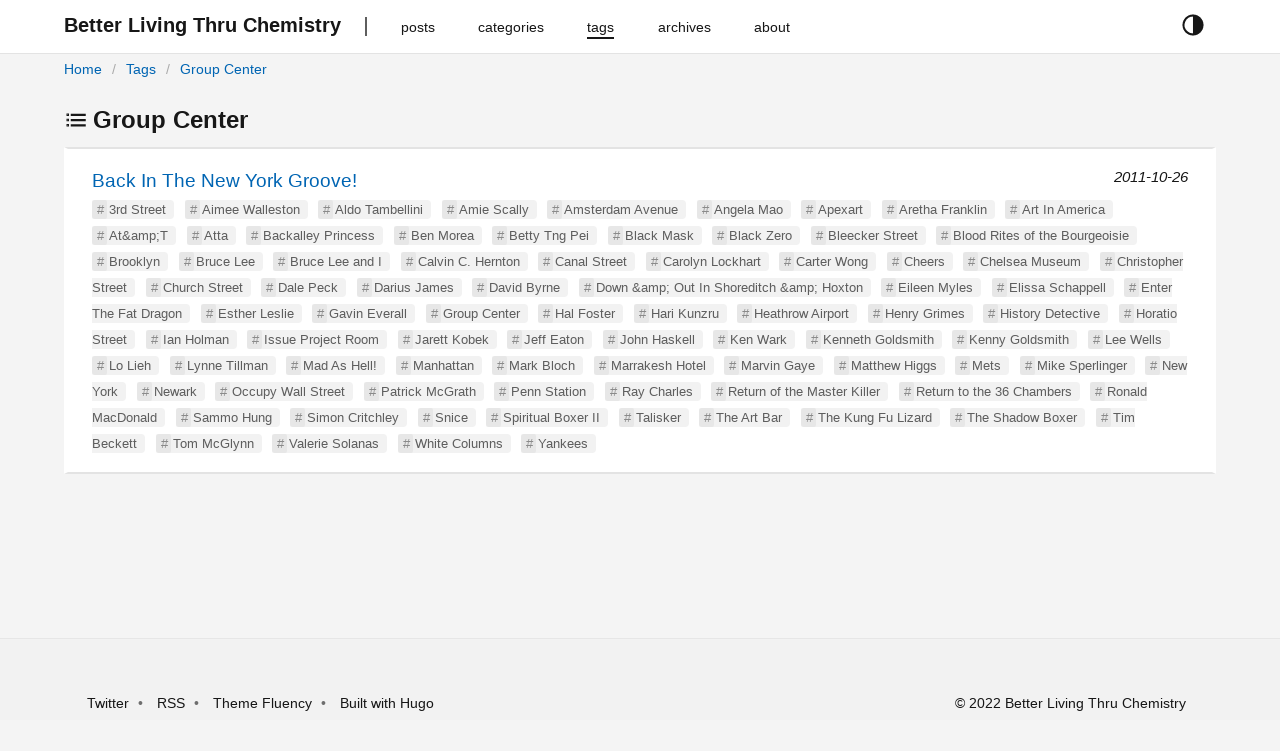

--- FILE ---
content_type: text/html
request_url: https://blog.stewarthomesociety.org/tags/group-center/
body_size: 3733
content:
<!DOCTYPE html>
<html
 lang="en-gb"
  prefix="og: http://ogp.me/ns# fb: http://ogp.me/ns/fb#"
>
  



  
  


<head lang="en-gb">
  <meta charset="utf-8" />
  <meta http-equiv="X-UA-Compatible" content="IE=edge,chrome=1" />
  <meta name="HandheldFriendly" content="True" />
  <meta name="MobileOptimized" content="320" />
  <meta name="viewport" content="width=device-width, initial-scale=1" />
  <meta name="color-scheme" content="dark light">
  <meta name="description" content="Better Living Thru Chemistry" />
  <meta name="author" content="Mister Trippy">
  <meta name="keywords" content="">
  <title>Group Center | Better Living Thru Chemistry</title>
  <link rel="canonical" href="https://blog.stewarthomesociety.org/tags/group-center/" />
  
    <link
      href="/tags/group-center/index.xml"
      rel="alternate"
      type="application/rss+xml"
      title="Better Living Thru Chemistry"
    />
  

  
  <meta property="og:type" content="website" />
  <meta property="og:description" content="Better Living Thru Chemistry" />
  <meta property="og:title" content="Group Center" />
  <meta property="og:site_name" content="Better Living Thru Chemistry" />
  <meta property="og:image:type" content="image/jpeg" />
  <meta property="og:url" content="https://blog.stewarthomesociety.org/tags/group-center/" />
  <meta property="og:locale" content="en-gb" />

  

  
  <meta name="twitter:card" content="summary" />
  <meta name="twitter:title" content="Group Center | Better Living Thru Chemistry" />
  <meta name="twitter:description" content="Better Living Thru Chemistry" />
  <meta name="twitter:domain" content="https://blog.stewarthomesociety.org/tags/group-center/" />

  
  
  
  
  

  
  <link rel="stylesheet" href="//cdn.jsdelivr.net/npm/modern-normalize@1.0.0/modern-normalize.min.css">

  
  
  

  

  
    
    <link rel="stylesheet" href="https://blog.stewarthomesociety.org/style.min.c960935d8d4f104620049788ddc6687727237973b8603ffd305918dd3c5e9535.css" integrity="sha256-yWCTXY1PEEYgBJeI3cZodycjeXO4YD/9MFkY3TxelTU=" rel="preload stylesheet" as="style"/>
  

  
  
    
  
</head>

  <body>
    <script>
  const currentTheme = window.localStorage.getItem('theme')
  if (currentTheme === "dark") {
    document.body.classList.toggle("theme-dark");
  } else if (currentTheme == "light") {
    document.body.classList.toggle("theme-light");
  }
</script>
<header id="header">
  <div class="row">
    <div class="container has-padding nav">
      <button id="navbar-toggler" class="navbar-button" aria-hidden="true">











<svg xmlns='http://www.w3.org/2000/svg' class='ionicon' viewBox='0 0 512 512'><path d='M64 384h384v-42.67H64zm0-106.67h384v-42.66H64zM64 128v42.67h384V128z'/></svg>





</button>
      <div class="navbar-brand">
        <a class="logo navbar-button" href="https://blog.stewarthomesociety.org/" title="Better Living Thru Chemistry">
          <span>Better Living Thru Chemistry</span>
        </a>
      </div>
      <nav class="navbar" role="navigation">
        <ul>
          
          
            <li class="nav-bar-item">
              <a class="nav-link navbar-button" href="/posts/" title="posts">
                <span>posts</span>
              </a>
            </li>
          
            <li class="nav-bar-item">
              <a class="nav-link navbar-button" href="/categories/" title="categories">
                <span>categories</span>
              </a>
            </li>
          
            <li class="nav-bar-item active">
              <a class="nav-link navbar-button" href="/tags/" title="tags">
                <span>tags</span>
              </a>
            </li>
          
            <li class="nav-bar-item">
              <a class="nav-link navbar-button" href="/archives/" title="archives">
                <span>archives</span>
              </a>
            </li>
          
            <li class="nav-bar-item">
              <a class="nav-link navbar-button" href="/about/" title="about">
                <span>about</span>
              </a>
            </li>
          
        </ul>
      </nav>
      <div class="theme-selector">
        <button class="button is-text" id="theme-selector-button" title="toggle theme">
          <span class="label icon">





<svg xmlns='http://www.w3.org/2000/svg' class='ionicon' viewBox='0 0 512 512'><path d='M256 32C132.29 32 32 132.29 32 256s100.29 224 224 224 224-100.29 224-224S379.71 32 256 32zM128.72 383.28A180 180 0 01256 76v360a178.82 178.82 0 01-127.28-52.72z'/></svg>











</span>
        </button>
      </div>
    </div>
    <div class="container has-padding">
      <div class="breadcrumb">
        
<ol  class="breadcrumb-nav">
  

  

  

<li >
  <a href="https://blog.stewarthomesociety.org/">Home</a>
</li>


<li >
  <a href="https://blog.stewarthomesociety.org/tags/">Tags</a>
</li>


<li class="active">
  <a href="https://blog.stewarthomesociety.org/tags/group-center/">Group Center</a>
</li>

</ol>




      </div>
    </div>
  </div>
</header>

    
<main id="main" class="list">
  <div class="container has-padding">
    <h2>







<svg xmlns='http://www.w3.org/2000/svg' class='ionicon' viewBox='0 0 512 512'><path stroke-linejoin='round' stroke-width='48' d='M144 144h320M144 256h320M144 368h320' class='ionicon-fill-none'/><path stroke-linecap='square' stroke-linejoin='round' d='M64 128h32v32H64zM64 240h32v32H64zM64 352h32v32H64z' class='ionicon-fill-none ionicon-stroke-width'/></svg>









Group Center</h2>
    <ul class="list">
      
      
      <li class="post">
        <a href="https://blog.stewarthomesociety.org/2011/10/26/back-in-the-new-york-groove/" class="title">Back In The New York Groove!</a>
        <time class="date">2011-10-26</time>
        
          <ul class="tags">
          
            <li class="hashed-tag"><a href="https://blog.stewarthomesociety.org/tags/3rd-street">3rd Street</a></li>
          
            <li class="hashed-tag"><a href="https://blog.stewarthomesociety.org/tags/aimee-walleston">Aimee Walleston</a></li>
          
            <li class="hashed-tag"><a href="https://blog.stewarthomesociety.org/tags/aldo-tambellini">Aldo Tambellini</a></li>
          
            <li class="hashed-tag"><a href="https://blog.stewarthomesociety.org/tags/amie-scally">Amie Scally</a></li>
          
            <li class="hashed-tag"><a href="https://blog.stewarthomesociety.org/tags/amsterdam-avenue">Amsterdam Avenue</a></li>
          
            <li class="hashed-tag"><a href="https://blog.stewarthomesociety.org/tags/angela-mao">Angela Mao</a></li>
          
            <li class="hashed-tag"><a href="https://blog.stewarthomesociety.org/tags/apexart">Apexart</a></li>
          
            <li class="hashed-tag"><a href="https://blog.stewarthomesociety.org/tags/aretha-franklin">Aretha Franklin</a></li>
          
            <li class="hashed-tag"><a href="https://blog.stewarthomesociety.org/tags/art-in-america">Art In America</a></li>
          
            <li class="hashed-tag"><a href="https://blog.stewarthomesociety.org/tags/atampt">At&amp;amp;T</a></li>
          
            <li class="hashed-tag"><a href="https://blog.stewarthomesociety.org/tags/atta">Atta</a></li>
          
            <li class="hashed-tag"><a href="https://blog.stewarthomesociety.org/tags/backalley-princess">Backalley Princess</a></li>
          
            <li class="hashed-tag"><a href="https://blog.stewarthomesociety.org/tags/ben-morea">Ben Morea</a></li>
          
            <li class="hashed-tag"><a href="https://blog.stewarthomesociety.org/tags/betty-tng-pei">Betty Tng Pei</a></li>
          
            <li class="hashed-tag"><a href="https://blog.stewarthomesociety.org/tags/black-mask">Black Mask</a></li>
          
            <li class="hashed-tag"><a href="https://blog.stewarthomesociety.org/tags/black-zero">Black Zero</a></li>
          
            <li class="hashed-tag"><a href="https://blog.stewarthomesociety.org/tags/bleecker-street">Bleecker Street</a></li>
          
            <li class="hashed-tag"><a href="https://blog.stewarthomesociety.org/tags/blood-rites-of-the-bourgeoisie">Blood Rites of the Bourgeoisie</a></li>
          
            <li class="hashed-tag"><a href="https://blog.stewarthomesociety.org/tags/brooklyn">Brooklyn</a></li>
          
            <li class="hashed-tag"><a href="https://blog.stewarthomesociety.org/tags/bruce-lee">Bruce Lee</a></li>
          
            <li class="hashed-tag"><a href="https://blog.stewarthomesociety.org/tags/bruce-lee-and-i">Bruce Lee and I</a></li>
          
            <li class="hashed-tag"><a href="https://blog.stewarthomesociety.org/tags/calvin-c.-hernton">Calvin C. Hernton</a></li>
          
            <li class="hashed-tag"><a href="https://blog.stewarthomesociety.org/tags/canal-street">Canal Street</a></li>
          
            <li class="hashed-tag"><a href="https://blog.stewarthomesociety.org/tags/carolyn-lockhart">Carolyn Lockhart</a></li>
          
            <li class="hashed-tag"><a href="https://blog.stewarthomesociety.org/tags/carter-wong">Carter Wong</a></li>
          
            <li class="hashed-tag"><a href="https://blog.stewarthomesociety.org/tags/cheers">Cheers</a></li>
          
            <li class="hashed-tag"><a href="https://blog.stewarthomesociety.org/tags/chelsea-museum">Chelsea Museum</a></li>
          
            <li class="hashed-tag"><a href="https://blog.stewarthomesociety.org/tags/christopher-street">Christopher Street</a></li>
          
            <li class="hashed-tag"><a href="https://blog.stewarthomesociety.org/tags/church-street">Church Street</a></li>
          
            <li class="hashed-tag"><a href="https://blog.stewarthomesociety.org/tags/dale-peck">Dale Peck</a></li>
          
            <li class="hashed-tag"><a href="https://blog.stewarthomesociety.org/tags/darius-james">Darius James</a></li>
          
            <li class="hashed-tag"><a href="https://blog.stewarthomesociety.org/tags/david-byrne">David Byrne</a></li>
          
            <li class="hashed-tag"><a href="https://blog.stewarthomesociety.org/tags/down-amp-out-in-shoreditch-amp-hoxton">Down &amp;amp; Out In Shoreditch &amp;amp; Hoxton</a></li>
          
            <li class="hashed-tag"><a href="https://blog.stewarthomesociety.org/tags/eileen-myles">Eileen Myles</a></li>
          
            <li class="hashed-tag"><a href="https://blog.stewarthomesociety.org/tags/elissa-schappell">Elissa Schappell</a></li>
          
            <li class="hashed-tag"><a href="https://blog.stewarthomesociety.org/tags/enter-the-fat-dragon">Enter The Fat Dragon</a></li>
          
            <li class="hashed-tag"><a href="https://blog.stewarthomesociety.org/tags/esther-leslie">Esther Leslie</a></li>
          
            <li class="hashed-tag"><a href="https://blog.stewarthomesociety.org/tags/gavin-everall">Gavin Everall</a></li>
          
            <li class="hashed-tag"><a href="https://blog.stewarthomesociety.org/tags/group-center">Group Center</a></li>
          
            <li class="hashed-tag"><a href="https://blog.stewarthomesociety.org/tags/hal-foster">Hal Foster</a></li>
          
            <li class="hashed-tag"><a href="https://blog.stewarthomesociety.org/tags/hari-kunzru">Hari Kunzru</a></li>
          
            <li class="hashed-tag"><a href="https://blog.stewarthomesociety.org/tags/heathrow-airport">Heathrow Airport</a></li>
          
            <li class="hashed-tag"><a href="https://blog.stewarthomesociety.org/tags/henry-grimes">Henry Grimes</a></li>
          
            <li class="hashed-tag"><a href="https://blog.stewarthomesociety.org/tags/history-detective">History Detective</a></li>
          
            <li class="hashed-tag"><a href="https://blog.stewarthomesociety.org/tags/horatio-street">Horatio Street</a></li>
          
            <li class="hashed-tag"><a href="https://blog.stewarthomesociety.org/tags/ian-holman">Ian Holman</a></li>
          
            <li class="hashed-tag"><a href="https://blog.stewarthomesociety.org/tags/issue-project-room">Issue Project Room</a></li>
          
            <li class="hashed-tag"><a href="https://blog.stewarthomesociety.org/tags/jarett-kobek">Jarett Kobek</a></li>
          
            <li class="hashed-tag"><a href="https://blog.stewarthomesociety.org/tags/jeff-eaton">Jeff Eaton</a></li>
          
            <li class="hashed-tag"><a href="https://blog.stewarthomesociety.org/tags/john-haskell">John Haskell</a></li>
          
            <li class="hashed-tag"><a href="https://blog.stewarthomesociety.org/tags/ken-wark">Ken Wark</a></li>
          
            <li class="hashed-tag"><a href="https://blog.stewarthomesociety.org/tags/kenneth-goldsmith">Kenneth Goldsmith</a></li>
          
            <li class="hashed-tag"><a href="https://blog.stewarthomesociety.org/tags/kenny-goldsmith">Kenny Goldsmith</a></li>
          
            <li class="hashed-tag"><a href="https://blog.stewarthomesociety.org/tags/lee-wells">Lee Wells</a></li>
          
            <li class="hashed-tag"><a href="https://blog.stewarthomesociety.org/tags/lo-lieh">Lo Lieh</a></li>
          
            <li class="hashed-tag"><a href="https://blog.stewarthomesociety.org/tags/lynne-tillman">Lynne Tillman</a></li>
          
            <li class="hashed-tag"><a href="https://blog.stewarthomesociety.org/tags/mad-as-hell">Mad As Hell!</a></li>
          
            <li class="hashed-tag"><a href="https://blog.stewarthomesociety.org/tags/manhattan">Manhattan</a></li>
          
            <li class="hashed-tag"><a href="https://blog.stewarthomesociety.org/tags/mark-bloch">Mark Bloch</a></li>
          
            <li class="hashed-tag"><a href="https://blog.stewarthomesociety.org/tags/marrakesh-hotel">Marrakesh Hotel</a></li>
          
            <li class="hashed-tag"><a href="https://blog.stewarthomesociety.org/tags/marvin-gaye">Marvin Gaye</a></li>
          
            <li class="hashed-tag"><a href="https://blog.stewarthomesociety.org/tags/matthew-higgs">Matthew Higgs</a></li>
          
            <li class="hashed-tag"><a href="https://blog.stewarthomesociety.org/tags/mets">Mets</a></li>
          
            <li class="hashed-tag"><a href="https://blog.stewarthomesociety.org/tags/mike-sperlinger">Mike Sperlinger</a></li>
          
            <li class="hashed-tag"><a href="https://blog.stewarthomesociety.org/tags/new-york">New York</a></li>
          
            <li class="hashed-tag"><a href="https://blog.stewarthomesociety.org/tags/newark">Newark</a></li>
          
            <li class="hashed-tag"><a href="https://blog.stewarthomesociety.org/tags/occupy-wall-street">Occupy Wall Street</a></li>
          
            <li class="hashed-tag"><a href="https://blog.stewarthomesociety.org/tags/patrick-mcgrath">Patrick McGrath</a></li>
          
            <li class="hashed-tag"><a href="https://blog.stewarthomesociety.org/tags/penn-station">Penn Station</a></li>
          
            <li class="hashed-tag"><a href="https://blog.stewarthomesociety.org/tags/ray-charles">Ray Charles</a></li>
          
            <li class="hashed-tag"><a href="https://blog.stewarthomesociety.org/tags/return-of-the-master-killer">Return of the Master Killer</a></li>
          
            <li class="hashed-tag"><a href="https://blog.stewarthomesociety.org/tags/return-to-the-36-chambers">Return to the 36 Chambers</a></li>
          
            <li class="hashed-tag"><a href="https://blog.stewarthomesociety.org/tags/ronald-macdonald">Ronald MacDonald</a></li>
          
            <li class="hashed-tag"><a href="https://blog.stewarthomesociety.org/tags/sammo-hung">Sammo Hung</a></li>
          
            <li class="hashed-tag"><a href="https://blog.stewarthomesociety.org/tags/simon-critchley">Simon Critchley</a></li>
          
            <li class="hashed-tag"><a href="https://blog.stewarthomesociety.org/tags/snice">Snice</a></li>
          
            <li class="hashed-tag"><a href="https://blog.stewarthomesociety.org/tags/spiritual-boxer-ii">Spiritual Boxer II</a></li>
          
            <li class="hashed-tag"><a href="https://blog.stewarthomesociety.org/tags/talisker">Talisker</a></li>
          
            <li class="hashed-tag"><a href="https://blog.stewarthomesociety.org/tags/the-art-bar">The Art Bar</a></li>
          
            <li class="hashed-tag"><a href="https://blog.stewarthomesociety.org/tags/the-kung-fu-lizard">The Kung Fu Lizard</a></li>
          
            <li class="hashed-tag"><a href="https://blog.stewarthomesociety.org/tags/the-shadow-boxer">The Shadow Boxer</a></li>
          
            <li class="hashed-tag"><a href="https://blog.stewarthomesociety.org/tags/tim-beckett">Tim Beckett</a></li>
          
            <li class="hashed-tag"><a href="https://blog.stewarthomesociety.org/tags/tom-mcglynn">Tom McGlynn</a></li>
          
            <li class="hashed-tag"><a href="https://blog.stewarthomesociety.org/tags/valerie-solanas">Valerie Solanas</a></li>
          
            <li class="hashed-tag"><a href="https://blog.stewarthomesociety.org/tags/white-columns">White Columns</a></li>
          
            <li class="hashed-tag"><a href="https://blog.stewarthomesociety.org/tags/yankees">Yankees</a></li>
          
          </ul>
        
      </li>
      
    </ul>
    



  </div>
</main>

    <footer id="footer">
  <div class="container has-padding is-flex">
    <ul class="links">
      
      <li>
        
        <a rel="nofollow" target="_blank" href="https://twitter.com/stewarthome1" title="Twitter">Twitter</a>
      </li>
      
      <li>
        <a class="nav-link navbar-button" href="https://blog.stewarthomesociety.org/index.xml" type="application/rss+xml">RSS</a>
      </li>
      <li>
        <a
          rel="nofollow"
          target="_blank"
          href="https://github.com/wayjam/hugo-theme-fluency"
          title="using Hugo theme fluency">
          Theme Fluency
        </a>
      </li>
      <li>
        <a rel="nofollow" target="_blank" href="https://gohugo.io" title="Built with hugo">Built with Hugo</a>
      </li>
    </ul>
    <div class="copyright">
       &copy; 2022 Better Living Thru Chemistry
      
    </div>
  </div>
</footer>

<script>
    window.FluencyCopyIcon = '\r\n\r\n\r\n\r\n\r\n\r\n\r\n\u003csvg xmlns=\u0027http:\/\/www.w3.org\/2000\/svg\u0027 class=\u0027ionicon\u0027 viewBox=\u00270 0 512 512\u0027\u003e\u003crect x=\u0027128\u0027 y=\u0027128\u0027 width=\u0027336\u0027 height=\u0027336\u0027 rx=\u002757\u0027 ry=\u002757\u0027 stroke-linejoin=\u0027round\u0027 class=\u0027ionicon-fill-none ionicon-stroke-width\u0027\/\u003e\u003cpath d=\u0027M383.5 128l.5-24a56.16 56.16 0 00-56-56H112a64.19 64.19 0 00-64 64v216a56.16 56.16 0 0056 56h24\u0027 stroke-linecap=\u0027round\u0027 stroke-linejoin=\u0027round\u0027 class=\u0027ionicon-fill-none ionicon-stroke-width\u0027\/\u003e\u003c\/svg\u003e\r\n\r\n\r\n\r\n\r\n\r\n\r\n\r\n\r\n\r\n\r\n'
</script>


<script defer src="https://blog.stewarthomesociety.org/js/main.min.7685c4d03abca7fd02a772a2e64c7a8aa3a7031024bbab70a17975e8928cb004.js" integrity="sha256-doXE0Dq8p/0Cp3Ki5kx6iqOnAxAku6twoXl16JKMsAQ=" crossorigin="anonymous" async></script>



<noscript>
<style type=text/css>#theme-selector-button{display:none}</style>
</noscript>




  </body>
</html>


--- FILE ---
content_type: text/css
request_url: https://blog.stewarthomesociety.org/style.min.c960935d8d4f104620049788ddc6687727237973b8603ffd305918dd3c5e9535.css
body_size: 5644
content:
html{box-sizing:border-box}*,:after,:before{box-sizing:inherit}html,body{font-family:-apple-system,Helvetica Neue,Helvetica,microsoft yahei,wenquanyi micro hei,Arial,sans-serif;font-weight:400;text-rendering:optimizeLegibility}kbd,pre,samp,.pagination{font-family:Consolas,Monaco,andale mono,ubuntu mono,monospace!important;line-height:18px}h1,h2,h3,h4,h5,h6{font-weight:600}a{color:var(--theme-primary-base);cursor:pointer;text-decoration:none;word-wrap:break-word}a:hover{color:var(--theme-primary-hover);text-decoration:underline}a:visited{color:var(--theme-visited)}a:active{color:var(--theme-primary-active)}a,li{outline:0}code{direction:ltr;font-family:SFMono-Regular,Consolas,liberation mono,Menlo,Courier,monospace}a>code{font-family:Segoe UI,SegoeUI,helvetica neue,Helvetica,Arial,sans-serif}button{color:var(--theme-text);background-color:var(--theme-body-background);cursor:pointer}*:not(a):not(pre)>code{padding:.1em .3em;background-color:var(--theme-inline-code);border-radius:3px;font-size:85%;font-smooth:auto;word-wrap:break-word}pre{font-size:.875rem;overflow:auto;border:1px solid var(--theme-border);padding:1rem;margin:1rem 0 0;white-space:pre;word-spacing:normal;word-break:normal;word-wrap:normal;tab-size:4;hyphens:none}pre>code{position:relative;border:0;padding:0;display:block;line-height:19px}pre>code mark{display:inline-block;min-width:calc(100% + 1rem + 1rem);min-height:18.9px;color:var(--theme-text);padding:0 1rem;margin:0 -1rem}kbd{display:inline-block;padding:.25rem;font-family:SFMono-Regular,Consolas,liberation mono,Menlo,Courier,monospace!important;font-size:.75rem;line-height:10px;color:var(--theme-text);vertical-align:middle;background-color:var(--theme-body-background-medium);border:solid 1px var(--theme-secondary-base);border-bottom-color:var(--theme-secondary-base);border-radius:4px;box-shadow:inset 0 -1px 0 var(--theme-secondary-box-shadow)}fieldset{border:none;min-width:0}ul,ol{margin:16px 0;margin-left:38px}ul>li,ol>li{list-style:disc outside none}ol>li{list-style-type:decimal}ul>li>ul>li{list-style-type:circle}select{display:inline-block;overflow:auto;box-sizing:border-box;margin:0;padding:0 30px 0 6px;vertical-align:middle;height:28px;border:solid 1px var(--theme-border);font-size:.75rem;line-height:16px;outline:0;text-overflow:ellipsis;-webkit-appearance:none;-moz-appearance:none;cursor:pointer;background-image:linear-gradient(45deg,transparent 50%,#707070 50%),linear-gradient(135deg,#707070 50%,transparent 50%);background-position:calc(100% - 13px)11px,calc(100% - 8px)11px;background-size:5px 5px,5px 6px;background-repeat:no-repeat;background-color:var(--theme-body-background-dark);color:var(--theme-text)}[dir=rtl]>select,[dir=rtl] :not([dir=ltr]) select{background-position:8px 11px,13px 11px;padding:0 6px 0 30px}body select:-moz-focusring{color:transparent;text-shadow:0 0 0 var(--theme-box-shadow-heavy)}select::-ms-expand{display:none}html.os-high-contrast-enabled select{appearance:menulist;background-image:none;padding-right:0}html.os-high-contrast-enabled select::-ms-expand{display:block}input[type=search]{border:1px solid var(--theme-border);border-radius:0;appearance:none;outline:none;background-color:var(--theme-body-background)}input[type=search]::-webkit-search-cancel-button,input[type=search]::-webkit-search-decoration{-webkit-appearance:none}option{padding:0;margin:0}hr{height:0;border-width:1px 0 0;border-style:solid;border-color:var(--theme-border)}input::-ms-clear{display:none}.clearFix:after{content:'.';visibility:hidden;display:block;height:0;clear:both}iframe{width:100%}html[data-target=docs] [data-zone]:not([data-zone=docs]),html[data-target=chromeless] [data-zone]:not([data-zone=chromeless]),html[data-target=docs] [data-target]:not([data-target=docs]),html[data-target=chromeless] [data-target]:not([data-target=chromeless]){display:none}html:not(.os-high-contrast-enabled) .high-contrast-only{display:none!important}strong,b{font-weight:600}abbr[title]{border-bottom:2px dotted;text-decoration:none}summary{cursor:pointer}[hidden]{display:none!important}@charset "UTF-8";.chroma{background-color:var(--theme-text-invert)}.chroma .lntd{vertical-align:top;padding:0;margin:0;border:0}.chroma .lntable{border-spacing:0;padding:0;margin:0;border:0;width:auto;overflow:auto;display:block}.chroma .hl{display:block;width:100%}.chroma .lnt{margin-right:.4em;padding:0 .4em;color:var(--theme-gray)}.chroma .ln{margin-right:.4em;padding:0 .4em;color:var(--theme-gray)}.chroma .k{color:var(--theme-blue)}.chroma .kc{color:var(--theme-blue)}.chroma .kd{color:var(--theme-blue)}.chroma .kn{color:var(--theme-blue)}.chroma .kp{color:var(--theme-blue)}.chroma .kr{color:var(--theme-blue)}.chroma .kt{color:var(--theme-cyan)}.chroma .nc{color:var(--theme-cyan)}.chroma .s{color:var(--theme-red)}.chroma .sa{color:var(--theme-red)}.chroma .sb{color:var(--theme-red)}.chroma .sc{color:var(--theme-red)}.chroma .dl{color:var(--theme-red)}.chroma .sd{color:var(--theme-red)}.chroma .s2{color:var(--theme-red)}.chroma .se{color:var(--theme-red)}.chroma .sh{color:var(--theme-red)}.chroma .si{color:var(--theme-red)}.chroma .sx{color:var(--theme-red)}.chroma .sr{color:var(--theme-red)}.chroma .s1{color:var(--theme-red)}.chroma .ss{color:var(--theme-red)}.chroma .ow{color:var(--theme-blue)}.chroma .c{color:var(--theme-green)}.chroma .ch{color:var(--theme-green)}.chroma .cm{color:var(--theme-green)}.chroma .c1{color:var(--theme-green)}.chroma .cs{color:var(--theme-green)}.chroma .cp{color:var(--theme-blue)}.chroma .cpf{color:var(--theme-blue)}.chroma .ge{font-style:italic}.chroma .gh{font-weight:700}.chroma .gp{font-weight:700}.chroma .gs{font-weight:700}.chroma .gu{font-weight:700}:root{--header-height:54px;--footer-height:8rem;--footer-margin-top:2rem}body{color:var(--theme-text);background-color:var(--theme-body-background);outline-color:var(--theme-text);line-height:1.625;font-size:16px}body ::selection{background-color:var(--theme-primary-background)}.ionicon{width:24px;height:24px;stroke:currentColor;fill:currentColor}.ionicon .ionicon-fill-none{fill:none}.ionicon .ionicon-stroke-width{stroke-width:1em}body:not(.theme-dark),.theme-light{--theme-background:white;--theme-text:#171717;--theme-text-subtle:#5e5e5e;--theme-text-invert:white;--theme-box-shadow-light:rgba(0, 0, 0, 0.09);--theme-box-shadow-medium:rgba(0, 0, 0, 0.108);--theme-box-shadow-heavy:rgba(0, 0, 0, 0.132);--theme-body-background:#f4f4f4;--theme-body-background-medium:#fafafa;--theme-body-background-dark:#f2f2f2;--theme-border:#e3e3e3;--theme-table-header:#e3e3e3;--theme-table-row-header:#fafafa;--theme-table-border-dark:#c7c7c7;--theme-border-white-high-contrast:rgba(255, 255, 255, 0);--theme-border-black-high-contrast:rgba(0, 0, 0, 0.05);--theme-code-highlight-background:rgb(250, 249, 248);--theme-inline-code:#e6e6e6;--theme-visited:#660099;--theme-primary-base:#0065b3;--theme-primary-background:#e0f2ff;--theme-primary-dark:#002b4d;--theme-primary-hover:#00518f;--theme-primary-active:#003a66;--theme-primary-box-shadow:rgba(0, 101, 179, 0.3);--theme-primary-invert:white;--theme-secondary-base:#ababab;--theme-secondary-background:#f2f2f2;--theme-blue:#4f6bed;--theme-orange:#ffaa44;--theme-gray:#767676;--theme-pink:#e3008c;--theme-yellow:#fce100;--theme-green:#0b6a0b;--theme-red:#d13438;--theme-purple:#5c2e91;--theme-cyan:#0099bc}.theme-dark{--theme-background:black;--theme-text:#e3e3e3;--theme-text-subtle:#c7c7c7;--theme-text-invert:#2e2e2e;--theme-text-glow-high-contrast:#e3e3e3;--theme-box-shadow-light:rgba(255, 255, 255, 0.09);--theme-box-shadow-medium:rgba(255, 255, 255, 0.108);--theme-box-shadow-heavy:rgba(255, 255, 255, 0.132);--theme-body-background:#171717;--theme-body-background-medium:#2e2e2e;--theme-body-background-dark:#242424;--theme-border:#454545;--theme-table-header:#454545;--theme-table-row-header:#2e2e2e;--theme-table-border-dark:#5e5e5e;--theme-border-white-high-contrast:rgba(255, 255, 255, 0);--theme-code-highlight-background:#2d2d2d;--theme-inline-code:#454545;--theme-visited:#8980e0;--theme-primary-base:#4db2ff;--theme-primary-background:#002b4d;--theme-primary-dark:#a3d7ff;--theme-primary-hover:#0091ff;--theme-primary-active:#0065b3;--theme-primary-box-shadow:rgba(0, 101, 179, 0.3);--theme-primary-invert:black;--theme-secondary-base:#757575;--theme-secondary-background:#2e2e2e;--theme-blue:#4f6bed;--theme-orange:#ffaa44;--theme-gray:#767676;--theme-pink:#e3008c;--theme-yellow:#fce100;--theme-green:#0b6a0b;--theme-red:#d13438;--theme-purple:#5c2e91;--theme-cyan:#0099bc}.theme-dark .highlight{--theme-blue:#569cd6;--theme-green:#57a64a}.theme-dark .content img:not([src*='.svg']){filter:brightness(.9)contrast(1.1)}.theme-dark .ionicon{fill:currentColor}@media(prefers-color-scheme:dark){body:not(.theme-light){--theme-background:black;--theme-text:#e3e3e3;--theme-text-subtle:#c7c7c7;--theme-text-invert:#2e2e2e;--theme-text-glow-high-contrast:#e3e3e3;--theme-box-shadow-light:rgba(255, 255, 255, 0.09);--theme-box-shadow-medium:rgba(255, 255, 255, 0.108);--theme-box-shadow-heavy:rgba(255, 255, 255, 0.132);--theme-body-background:#171717;--theme-body-background-medium:#2e2e2e;--theme-body-background-dark:#242424;--theme-border:#454545;--theme-table-header:#454545;--theme-table-row-header:#2e2e2e;--theme-table-border-dark:#5e5e5e;--theme-border-white-high-contrast:rgba(255, 255, 255, 0);--theme-code-highlight-background:#2d2d2d;--theme-inline-code:#454545;--theme-visited:#8980e0;--theme-primary-base:#4db2ff;--theme-primary-background:#002b4d;--theme-primary-dark:#a3d7ff;--theme-primary-hover:#0091ff;--theme-primary-active:#0065b3;--theme-primary-box-shadow:rgba(0, 101, 179, 0.3);--theme-primary-invert:black;--theme-secondary-base:#757575;--theme-secondary-background:#2e2e2e;--theme-blue:#4f6bed;--theme-orange:#ffaa44;--theme-gray:#767676;--theme-pink:#e3008c;--theme-yellow:#fce100;--theme-green:#0b6a0b;--theme-red:#d13438;--theme-purple:#5c2e91;--theme-cyan:#0099bc}body:not(.theme-light) .highlight{--theme-blue:#569cd6;--theme-green:#57a64a}body:not(.theme-light) .content img:not([src*='.svg']){filter:brightness(.9)contrast(1.1)}body:not(.theme-light) .ionicon{fill:currentColor}}.button{border-radius:2px;background-color:var(--theme-body-background);border-color:var(--theme-text-subtle);border-width:1px;color:var(--theme-text);cursor:pointer;justify-content:center;padding-bottom:calc(.375em - 1px);padding-left:.75em;padding-right:.75em;padding-top:calc(.375em - 1px);text-align:center;white-space:nowrap;outline:none}.button:not(.is-text){text-decoration:none!important}.is-flex{display:flex}.has-padding.contanier{box-sizing:border-box;width:100%;margin-right:0;margin-left:0}.is-full.contanier{margin-left:0;margin-right:0;padding-left:0;padding-right:0;width:100%;max-width:100%}li.hashed-tag{padding:2px 8px 2px 0;border-radius:4px;background-color:var(--theme-body-background-dark)}li.hashed-tag:before{content:'#';opacity:.7;color:var(--theme-text-subtle);margin-right:2px;padding:2px 3px 2px 5px;border-radius:2px;background:var(--theme-border)}.article-card{box-shadow:0 .0625rem .3125rem .125rem var(--theme-box-shadow-light);background-color:var(--theme-background);margin-top:1.5625rem;overflow:hidden}#header{min-width:320px;margin-bottom:1rem}#header .row{height:100%}#header .container{position:relative;flex-wrap:wrap;display:flex;align-items:stretch;justify-content:flex-start}#header .container.nav{height:var(--header-height);min-height:var(--header-height);line-height:normal;border-bottom:1px solid var(--theme-border);background-color:var(--theme-background)}#header a{background-color:transparent;text-decoration:none}#header #navbar-toggler{display:none}#header .navbar-brand{display:flex}#header .navbar-brand a.logo{height:100%;display:flex;align-items:center;justify-content:center;align-self:stretch;flex-shrink:0;flex-grow:0}#header .navbar-brand a.logo span{display:inline-block;font-size:1.25rem;font-weight:600;border-bottom:2px solid transparent}#header .navbar-brand::after{display:inline-block;content:' ';border-right:2px solid var(--theme-text-subtle);color:var(--theme-text);margin:17px 1.5em}#header ul,#header ol,#header li{margin:0;padding:0;line-height:1;list-style:none}#header .navbar{overflow:hidden;white-space:nowrap;padding-left:10px;padding-right:10px;display:flex;flex-grow:2}#header .navbar ul{display:flex;align-items:stretch}#header .navbar ul>li{word-break:break-word;display:flex;align-items:center;flex-shrink:0}#header .navbar ul .nav-link{color:var(--theme-text);padding:0 1.5em}#header .navbar ul .nav-link span{position:relative;border-bottom:2px solid transparent;padding-bottom:2px}#header .navbar ul li:first-of-type .nav-link{padding-left:0}#header .navbar ul li.active .nav-link span,#header .navbar ul li .nav-link:hover>span{border-color:var(--theme-text)}#header .navbar-button{display:inline-block;background-color:transparent;color:var(--theme-text);border:none;text-decoration:none!important;white-space:nowrap;font-size:.9em;line-height:normal;cursor:pointer;outline-offset:-.125rem!important}#header .theme-selector{display:flex;align-items:center;font-size:.9rem}#header .theme-selector .button{border-radius:0;background-color:transparent;border-color:transparent;padding-right:10px}#header .theme-selector .button:hover{border-color:var(--theme-text-subtle)}#header .breadcrumb{display:flex;width:100%;padding-top:.5rem;padding-bottom:.5rem;align-items:center;text-align:center;font-size:.875rem;margin-bottom:0}#header .breadcrumb .breadcrumb-nav li{display:inline}#header .breadcrumb .breadcrumb-nav li a:hover{text-decoration:underline}#header .breadcrumb .breadcrumb-nav li a:visited{color:var(--theme-primary-base)}#header .breadcrumb .breadcrumb-nav li:after{display:inline;margin:0 6px;color:var(--theme-secondary-base)}#header .breadcrumb .breadcrumb-nav li:not(:last-of-type):after{content:'/'}#main{position:relative;min-height:calc(100vh - var(--header-height) - var(--footer-height) - var(--footer-margin-top))}#footer{width:100%;margin:var(--footer-margin-top)0 0;border-top:1px solid var(--theme-border-black-high-contrast);background-color:var(--theme-secondary-background);line-height:var(--footer-height);padding-left:1rem;padding-right:1rem}#footer .container{justify-content:space-between;align-items:center;font-weight:400;font-size:14px}#footer .copyright{display:inline-flex;padding-right:1em}#footer ul.links{display:inline-flex;list-style:none;padding:0;margin:0}#footer ul.links li{display:inline;list-style:none;padding:0 .5em}#footer ul.links li a{color:var(--theme-text);text-decoration:none}#footer ul.links li a:hover,#footer ul.links li a:active{color:var(--theme-text-subtle);text-decoration:underline}#footer ul.links li:not(:last-of-type):after{padding-left:5px;content:'•';opacity:.6}.pagination{display:block;font-size:90%}.pagination .pagination-container{margin:0 auto;padding:1.875rem 0 1.375rem;text-align:right}.pagination .pagination-container li{list-style:none;display:inline-block;margin-right:12px;padding:.1rem 0}.pagination .pagination-container li a{display:inline-block;padding:6px 12px;white-space:nowrap;outline:0}.pagination .pagination-container li a:visited{color:inherit}.pagination .pagination-container li.current{outline:1px solid #0078d4}.pagination .pagination-container li.disabled a,.pagination .pagination-container li.current a{pointer-events:none;cursor:default;text-decoration:none}.post h1{line-height:1.3;word-wrap:break-word;word-break:break-word;margin-top:0;margin-bottom:12px}.post .content hr{padding:0;margin:1.25em 0;border-width:2px 0 0;border-style:dashed}.post .content p{margin-top:1rem;margin-bottom:0;word-wrap:break-word}.post .content h1{font-size:1.75rem;margin-top:12px}.post .content h2{font-size:1.55rem}.post .content h3{font-size:1.35rem}.post .content h4{font-size:1.15rem}.post .content h5,.post .content h6{font-size:1rem}.post .content h2,.post .content h3,.post .content h4,.post .content h5,.post .content h6{line-height:1.3;margin-bottom:12px;margin-top:10px}.post .content blockquote{display:block;margin:1em 0 1.2em;padding:0 .8em;border-left:.25rem solid var(--theme-border)}.post .content blockquote p:first-of-type{margin-top:0}.post .content nobr{white-space:normal}.post .content ol,.post .content ul{margin:16px 0;margin-left:38px;padding:0}.post .content ul>li{list-style:disc outside none}.post .content pre{background-color:var(--theme-code-highlight-background)}.post .content table{border-collapse:collapse;table-layout:auto;width:100%;font-size:.875rem;margin-top:1rem}.post .content table thead{text-align:left;background-color:var(--theme-table-row-header)}.post .content table thead th{border-color:var(--theme-table-border-dark)}.post .content table caption{font-size:.8rem;font-weight:600;letter-spacing:2px;text-transform:uppercase;padding:1.125rem;border-width:0 0 1px;border-style:solid;border-color:var(--theme-border);text-align:right}.post .content table td,.post .content table th{display:table-cell;word-wrap:break-word;padding:.75rem 1rem;line-height:1.5;vertical-align:top;border-top:1px solid var(--theme-border);border-right:0;border-left:0;border-bottom:0;border-style:solid}.post .content table td p:first-child,.post .content table th p:first-child{margin-top:0}.post .content img{border:0}.post .content img,.post .content video{max-width:100%;height:auto;display:inline-block}.post .content td img{max-width:none}.post .content b,.post .content strong{font-weight:600}.post .content small,.post .content figcaption{font-size:90%}.post .content figure{display:block;overflow:hidden;border:1px solid transparent}.post .content figure img{display:block;max-width:none;touch-action:none;transition:opacity .5s ease-in .3s;margin-bottom:.5rem;line-height:1}.post .content figure figcaption{font-size:90%;color:#6c757d}.post .content figure figcaption *{font-size:1rem;font-weight:400!important}.post.single{padding:1rem 2rem;border-radius:4px 4px 0 0}.post.single h1.title{font-size:2.5rem}.post.single .post-info{color:var(--theme-text-subtle);font-size:.875rem;margin-bottom:1.5em}.post.single .post-info>*:not(:last-child):after{padding-left:5px;padding-right:5px;content:'\2022'}.post.single .post-info a{color:var(--theme-text-subtle)}.post.single .post-info i{margin:0 4px}#comments,.meta{display:block;position:relative;border-radius:6px;font-size:.875rem;padding:.5rem 1rem;margin-top:1.5rem;transition:height .5s ease-in,opacity .5s ease-in;word-wrap:break-word;word-break:break-word;border:1px solid var(--theme-border-white-high-contrast)}.meta{color:var(--theme-text-subtle);outline-color:var(--theme-text-subtle);vertical-align:middle}.meta .row{display:block;margin:0}.meta .row p{margin:0}.meta span.label{margin-right:.5em;vertical-align:middle;font-size:.9rem}.meta span.label svg{margin-right:4px}.meta .social-share{padding:5px 0;display:flex;overflow-x:auto}.meta .social-share>*{display:inline-flex}.meta .social-share a{color:var(--theme-text-subtle);margin:auto .5em}.meta .social-share a:active{color:var(--theme-primary-base)!important}.meta .social-share a svg{fill:currentColor;height:24px}.meta ul.tags{display:inline-block;margin:0;padding:0}.meta ul.tags li{list-style:none;display:inline;margin-right:5px}.meta ul.tags li a{color:var(--theme-text-subtle)}.post-info span,.meta span{display:inline-flex;vertical-align:middle;align-items:center}.post-info svg,.meta svg{height:16px}.highlight{display:block}.highlight .code-helper{box-sizing:content-box;background-color:var(--theme-body-background-dark);color:var(--theme-text);display:flex;flex-direction:row;font-size:.8rem;border:1px solid var(--theme-border);border-bottom:0;margin-top:16px;min-height:30px}.highlight .code-helper span.lang{padding:2px 16px;flex-grow:1;display:flex;align-items:center;line-height:normal;font-family:monospace}.highlight .code-helper button{padding:0 4px;background-color:transparent;border:0 solid var(--theme-border);border-left-width:1px;color:var(--theme-text);cursor:pointer;display:flex;align-items:center;line-height:normal;transition:opacity .5s ease-in-out}.highlight .code-helper button:hover{background-color:var(--theme-code-highlight-background)}.highlight .code-helper button svg{width:16px;height:16px;margin-right:4px}.highlight pre{font-size:.875rem;overflow:auto;border:1px solid var(--theme-border);background-color:var(--theme-code-highlight-background);padding:1rem;margin:1rem 0 0;white-space:pre;word-spacing:normal;word-break:normal;word-wrap:normal;tab-size:4;hyphens:none}.highlight pre>code{position:relative;border:0;padding:0;display:block;line-height:19px}.highlight .code-helper+pre{margin:0}.highlight .code-helper i{margin-right:.5em}.highlight .chroma table{position:relative;margin:0;padding:0;width:100%;border-collapse:collapse;border:1px solid var(--theme-border);background-color:var(--theme-body-background-medium)}.highlight .chroma table td{padding:.5em 1em}.highlight .chroma td,.highlight .chroma tr{margin:0;padding:0}.highlight .chroma .lntd{line-height:20px;border:0}.highlight .chroma .lntd pre.chroma{margin:0;padding:0;min-width:0;border:0}.highlight>.chroma .lntd:first-child{width:48px}#main.list h2{display:flex;margin-top:.5rem;margin-bottom:.5rem}#main.list h2 svg{margin-right:.2em;align-self:center}#main.list .list{margin:0;padding:0}#main.list .list li.post{padding:1em 1.5em;list-style:none;border-style:solid;border-width:2px 4px;border-color:var(--theme-border);border-right-color:transparent;border-left-color:transparent;background-color:var(--theme-background)}#main.list .list li.post:hover{border-left-color:var(--theme-primary-base)}#main.list .list li.post:not(:first-child){border-top-width:0}#main.list .list .title{font-weight:500;color:var(--theme-primary-base);font-size:1.2rem}#main.list .list .date{float:right;font-style:italic;font-size:95%}#main.list .list hr{clear:both}#main.list .list .tags{list-style:none;margin:0;padding:0}#main.list .list .tags li{display:inline;margin-right:.5em;font-size:13px;text-decoration:none}#main.list .list .tags li a{color:var(--theme-text-subtle)}#main.list .list .tags li a:visited{color:inherit}#main.index-page .article-list{margin-top:-1rem}#main.index-page .article-list:not(:hover) .post:first-child{border-color:var(--theme-blue)}#main.index-page .article-list .post{margin:6px 0;padding:1.2em 32px 1.2em 24px;background-color:var(--theme-background);border-left:8px solid transparent;border-radius:1%}#main.index-page .article-list .post:hover:nth-child(4n+1){border-color:var(--theme-blue)}#main.index-page .article-list .post:hover:nth-child(4n+2){border-color:var(--theme-orange)}#main.index-page .article-list .post:hover:nth-child(4n+3){border-color:var(--theme-red)}#main.index-page .article-list .post:hover:nth-child(4n+4){border-color:var(--theme-green)}#main.index-page .article-list .post h3.title{clear:both;font-size:1.375rem;line-height:1.27;margin:0 0 .9375rem;font-weight:700;opacity:.95}#main.index-page .article-list .post h3.title a{color:inherit}#main.index-page .article-list .post .content{margin-bottom:1.8rem}#main.index-page .article-list .post .content p{margin:0 auto}#main.index-page .article-list .post .content .hellip{cursor:default;user-select:none}#main.index-page .article-list .post .readmore{color:var(--theme-primary-base);font-size:.9375rem;font-weight:400;letter-spacing:0;text-transform:uppercase}#main.index-page .article-list .post .readmore:after{content:'\2192';margin-left:2px}#main.index-page .article-list .post .right{font-size:.8125rem;font-weight:400;font-style:italic;float:right}#main.index-page .article-list .post .section a{color:var(--theme-text)}#main.index-page .article-list .post .section a:hover{color:var(--them-primary-hover)}#main.index-page .article-list .post .section:after{content:'/';margin-left:4px}#main.index-page .article-list .post:after{content:' ';clear:both}#main.index-page .article-list .post:last-of-type{align-content:flex-start}#main.terms h2{display:flex;margin-top:.5rem;margin-bottom:.5rem}#main.terms h2 svg{margin-right:.2em;align-self:center}#main.terms .term-columns{margin:0;padding:0;columns:3}#main.terms .term-columns li{list-style:none;break-inside:avoid}#main.terms .term-columns li a{align-items:center;border-left:6px solid var(--theme-border);display:flex;font-size:1.125rem;line-height:28px;margin-top:.25rem;min-height:36px;padding-left:.75rem;padding-right:.75rem}#main.terms .term-columns li a:hover{text-decoration:none;border-color:var(--theme-primary-hover)}#main.terms .term-columns li a:visited{color:var(--theme-primary-base)}#main.archives h2{display:flex;margin-top:.5rem;margin-bottom:.5rem}#main.archives h2 svg{margin-right:.2em;align-self:center}#main.archives .archive-year{display:flex;padding:1rem 0;flex-wrap:wrap}#main.archives .archive-year:not(:last-child){border-bottom:2px solid var(--theme-border)}#main.archives .archive-year-header{margin-right:1rem}#main.archives .archive-year-header sup{padding:0 2px}#main.archives .archive-posts{flex-grow:1}#main.archives .archive-entry .title{display:inline-block;margin:0;padding:0}#main.archives .archive-entry .date{display:inline-block}#main.archives .archive-entry a{display:flex;justify-content:space-between;vertical-align:middle;padding:1em .5em;font-weight:400;border-radius:4px;border-left:4px solid transparent;color:var(--theme-text)}#main.archives .archive-entry a:hover{background-color:var(--theme-background);border-color:var(--theme-primary-hover);color:var(--theme-primary-hover);text-decoration:none}@media screen and (max-width:640px){.nav.container{flex-direction:row}#header{height:auto;max-height:max-content}#header .container.nav{height:auto;max-height:max-content}#header #navbar-toggler{display:block;padding:0 8px}#header .navbar{display:none}#header .navbar.active{background-color:var(--theme-body-background-medium);display:block;padding:0}#header .navbar.active ul{display:block;margin:0;padding:0}#header .navbar.active ul li{clear:left;display:block;padding:0;height:100%!important;position:relative;width:100%;border-top:1px solid var(--theme-border)}#header .navbar.active ul li a.nav-link{padding:1em!important;padding:0;display:block}#header .navbar.active ul li a.nav-link span{display:block;width:100%}#header .navbar.active ul li a.nav-link:active span,#header .navbar.active ul li a.nav-link:hover span,#header .navbar.active ul li a.nav-link:visited span{border-bottom:0}#header .navbar.active ul li.active a span{color:var(--theme-primary-active);border-bottom:0}#header .navbar-brand{text-align:center;padding:0;width:calc(100% - 40px)}#header .navbar-brand:after{content:'';display:none}#header .navbar-brand a{padding:1em 0;display:block;margin:0 auto}#header .navbar-brand a span{margin-left:-40px}#header .theme-selector{display:none}#footer{line-height:1rem;padding:1rem 0}#footer .container{display:block}#footer .container>*{display:block}#footer ul.links{display:none}#footer .copyright{width:100%;text-align:center}#main.terms .term-columns{columns:2}#main.index-page .post a.readmore{display:none}#main.index-page .post .right{float:none!important}.pagination .pagination-container{text-align:center}}@media screen and (max-width:859px){.has-padding.container{padding-right:0;padding-left:0}.has-padding.container>*{padding-right:16px;padding-left:16px}#main.terms .term-columns{padding:0 5px 0 10px!important}}@media screen and (min-width:860px),print{.has-padding.container{padding-right:24px;padding-left:24px}}@media screen and (min-width:1084px),print{.has-padding.container{padding-right:5vw;padding-left:5vw}}@media screen and (min-width:1795px),print{.has-padding.container{padding-left:calc(50% - 1600px/2);padding-right:calc(50% - 1600px/2)}}